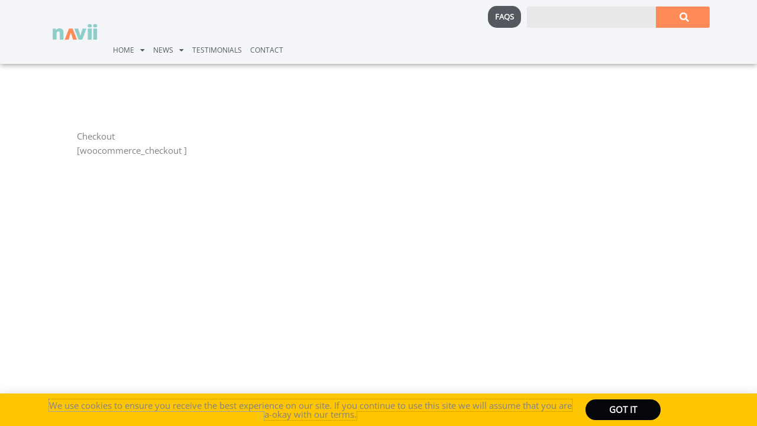

--- FILE ---
content_type: text/css
request_url: https://www.navii.com.au/wp-content/uploads/elementor/css/post-58628.css?ver=1758854432
body_size: 337
content:
.elementor-kit-58628{--e-global-color-primary:#54595F;--e-global-color-secondary:#7A7A7A;--e-global-color-text:#54595F;--e-global-color-accent:#76D0C9;--e-global-color-d6176f4:#050609;--e-global-color-605ac43:#E8E8E8;--e-global-color-cdfad50:#FF8B59;--e-global-color-1401a8f:#FF576A;--e-global-color-39a49fc:#4EA59C;--e-global-color-d836d64:#D00904;--e-global-color-641c137:#FFFFFF;--e-global-color-4255fa5:#000000;--e-global-color-2d52d92:#FEC503;--e-global-color-fe2513c:#88DFD52B;--e-global-color-1286c94:#F982771A;--e-global-color-8f978fe:#F6F7F76E;--e-global-color-f99806b:#385A73;--e-global-color-bd829b9:#F6F7F7;--e-global-color-7458a4a:#AFE7E1;--e-global-color-b69542b:#1E3846;--e-global-color-37ad620:#E8E8E8;--e-global-typography-primary-font-family:"Roboto";--e-global-typography-primary-font-weight:600;--e-global-typography-secondary-font-family:"Roboto Slab";--e-global-typography-secondary-font-weight:400;--e-global-typography-text-font-family:"Roboto";--e-global-typography-text-font-weight:400;--e-global-typography-accent-font-family:"Roboto";--e-global-typography-accent-font-weight:500;}.elementor-kit-58628 button,.elementor-kit-58628 input[type="button"],.elementor-kit-58628 input[type="submit"],.elementor-kit-58628 .elementor-button{font-weight:bold;text-transform:uppercase;color:var( --e-global-color-641c137 );background-color:var( --e-global-color-cdfad50 );padding:10px 40px 10px 40px;}.elementor-kit-58628 button:hover,.elementor-kit-58628 button:focus,.elementor-kit-58628 input[type="button"]:hover,.elementor-kit-58628 input[type="button"]:focus,.elementor-kit-58628 input[type="submit"]:hover,.elementor-kit-58628 input[type="submit"]:focus,.elementor-kit-58628 .elementor-button:hover,.elementor-kit-58628 .elementor-button:focus{color:var( --e-global-color-641c137 );background-color:var( --e-global-color-b69542b );border-radius:3px 3px 3px 3px;}.elementor-section.elementor-section-boxed > .elementor-container{max-width:1140px;}.e-con{--container-max-width:1140px;}.elementor-widget:not(:last-child){margin-block-end:20px;}.elementor-element{--widgets-spacing:20px 20px;--widgets-spacing-row:20px;--widgets-spacing-column:20px;}{}h1.entry-title{display:var(--page-title-display);}.elementor-kit-58628 e-page-transition{background-color:#FFBC7D;}@media(max-width:1024px){.elementor-section.elementor-section-boxed > .elementor-container{max-width:1024px;}.e-con{--container-max-width:1024px;}}@media(max-width:767px){.elementor-section.elementor-section-boxed > .elementor-container{max-width:767px;}.e-con{--container-max-width:767px;}}

--- FILE ---
content_type: text/css
request_url: https://www.navii.com.au/wp-content/uploads/elementor/css/post-301.css?ver=1758854461
body_size: 1085
content:
.elementor-301 .elementor-element.elementor-element-c8bea9c{box-shadow:0px 0px 10px 0px rgba(0,0,0,0.5);padding:0px 10px 0px 10px;z-index:10;}.elementor-bc-flex-widget .elementor-301 .elementor-element.elementor-element-82ed8a5.elementor-column .elementor-widget-wrap{align-items:center;}.elementor-301 .elementor-element.elementor-element-82ed8a5.elementor-column.elementor-element[data-element_type="column"] > .elementor-widget-wrap.elementor-element-populated{align-content:center;align-items:center;}.elementor-301 .elementor-element.elementor-element-d3edbf1 .elementor-menu-toggle{margin-right:auto;background-color:var( --e-global-color-641c137 );}.elementor-301 .elementor-element.elementor-element-d3edbf1{--e-nav-menu-divider-content:"";--e-nav-menu-divider-style:solid;}.elementor-301 .elementor-element.elementor-element-d3edbf1 .elementor-nav-menu--main .elementor-nav-menu--dropdown, .elementor-301 .elementor-element.elementor-element-d3edbf1 .elementor-nav-menu__container.elementor-nav-menu--dropdown{box-shadow:0px 0px 10px 0px rgba(0,0,0,0.5);}.elementor-301 .elementor-element.elementor-element-d3edbf1 .elementor-nav-menu--dropdown li:not(:last-child){border-style:dotted;border-color:var( --e-global-color-fe2513c );border-bottom-width:1px;}.elementor-301 .elementor-element.elementor-element-d3edbf1 div.elementor-menu-toggle{color:var( --e-global-color-primary );}.elementor-301 .elementor-element.elementor-element-d3edbf1 div.elementor-menu-toggle svg{fill:var( --e-global-color-primary );}.elementor-301 .elementor-element.elementor-element-ec8b46c img{width:70%;}.elementor-bc-flex-widget .elementor-301 .elementor-element.elementor-element-1abb9a8.elementor-column .elementor-widget-wrap{align-items:center;}.elementor-301 .elementor-element.elementor-element-1abb9a8.elementor-column.elementor-element[data-element_type="column"] > .elementor-widget-wrap.elementor-element-populated{align-content:center;align-items:center;}.elementor-301 .elementor-element.elementor-element-1abb9a8.elementor-column > .elementor-widget-wrap{justify-content:flex-end;}.elementor-301 .elementor-element.elementor-element-1916846 .elementor-button{background-color:var( --e-global-color-primary );font-weight:700;text-transform:uppercase;border-radius:15px 15px 15px 15px;padding:12px 12px 12px 12px;}.elementor-301 .elementor-element.elementor-element-1916846{width:auto;max-width:auto;}.elementor-301 .elementor-element.elementor-element-1916846 > .elementor-widget-container{padding:0px 5px 0px 0px;}.elementor-301 .elementor-element.elementor-element-0f348b8{width:auto;max-width:auto;align-self:center;}.elementor-301 .elementor-element.elementor-element-0f348b8 > .elementor-widget-container{padding:0px 0px 0px 5px;}.elementor-301 .elementor-element.elementor-element-0f348b8 .elementor-search-form__container{min-height:30px;}.elementor-301 .elementor-element.elementor-element-0f348b8 .elementor-search-form__submit{min-width:30px;}body:not(.rtl) .elementor-301 .elementor-element.elementor-element-0f348b8 .elementor-search-form__icon{padding-left:calc(30px / 3);}body.rtl .elementor-301 .elementor-element.elementor-element-0f348b8 .elementor-search-form__icon{padding-right:calc(30px / 3);}.elementor-301 .elementor-element.elementor-element-0f348b8 .elementor-search-form__input, .elementor-301 .elementor-element.elementor-element-0f348b8.elementor-search-form--button-type-text .elementor-search-form__submit{padding-left:calc(30px / 3);padding-right:calc(30px / 3);}.elementor-301 .elementor-element.elementor-element-0f348b8:not(.elementor-search-form--skin-full_screen) .elementor-search-form__container{background-color:var( --e-global-color-37ad620 );border-radius:3px;}.elementor-301 .elementor-element.elementor-element-0f348b8.elementor-search-form--skin-full_screen input[type="search"].elementor-search-form__input{background-color:var( --e-global-color-37ad620 );border-radius:3px;}.elementor-301 .elementor-element.elementor-element-712623e{margin-top:5px;margin-bottom:0px;}.elementor-301 .elementor-element.elementor-element-b792e07{width:auto;max-width:auto;--e-nav-menu-horizontal-menu-item-margin:calc( 0px / 2 );}.elementor-301 .elementor-element.elementor-element-b792e07 .elementor-menu-toggle{margin:0 auto;}.elementor-301 .elementor-element.elementor-element-b792e07 .elementor-nav-menu .elementor-item{font-size:0.8em;font-weight:500;text-transform:uppercase;}.elementor-301 .elementor-element.elementor-element-b792e07 .elementor-nav-menu--main .elementor-item{color:var( --e-global-color-text );fill:var( --e-global-color-text );padding-left:7px;padding-right:7px;}.elementor-301 .elementor-element.elementor-element-b792e07 .elementor-nav-menu--main .elementor-item:hover,
					.elementor-301 .elementor-element.elementor-element-b792e07 .elementor-nav-menu--main .elementor-item.elementor-item-active,
					.elementor-301 .elementor-element.elementor-element-b792e07 .elementor-nav-menu--main .elementor-item.highlighted,
					.elementor-301 .elementor-element.elementor-element-b792e07 .elementor-nav-menu--main .elementor-item:focus{color:#8DCFC8;fill:#8DCFC8;}.elementor-301 .elementor-element.elementor-element-b792e07 .elementor-nav-menu--main:not(.e--pointer-framed) .elementor-item:before,
					.elementor-301 .elementor-element.elementor-element-b792e07 .elementor-nav-menu--main:not(.e--pointer-framed) .elementor-item:after{background-color:#8DCFC8;}.elementor-301 .elementor-element.elementor-element-b792e07 .e--pointer-framed .elementor-item:before,
					.elementor-301 .elementor-element.elementor-element-b792e07 .e--pointer-framed .elementor-item:after{border-color:#8DCFC8;}.elementor-301 .elementor-element.elementor-element-b792e07 .elementor-nav-menu--main:not(.elementor-nav-menu--layout-horizontal) .elementor-nav-menu > li:not(:last-child){margin-bottom:0px;}.elementor-301 .elementor-element.elementor-element-b792e07 .elementor-nav-menu--main .elementor-nav-menu--dropdown, .elementor-301 .elementor-element.elementor-element-b792e07 .elementor-nav-menu__container.elementor-nav-menu--dropdown{box-shadow:0px 0px 10px 0px rgba(0,0,0,0.5);}.elementor-301 .elementor-element.elementor-element-b792e07 div.elementor-menu-toggle{color:var( --e-global-color-primary );}.elementor-301 .elementor-element.elementor-element-b792e07 div.elementor-menu-toggle svg{fill:var( --e-global-color-primary );}.elementor-theme-builder-content-area{height:400px;}.elementor-location-header:before, .elementor-location-footer:before{content:"";display:table;clear:both;}@media(max-width:1024px){.elementor-301 .elementor-element.elementor-element-ec8b46c img{width:100%;}.elementor-301 .elementor-element.elementor-element-c2d89b3.elementor-column > .elementor-widget-wrap{justify-content:flex-end;}}@media(min-width:768px){.elementor-301 .elementor-element.elementor-element-82ed8a5{width:10%;}.elementor-301 .elementor-element.elementor-element-e07b657{width:90%;}}@media(max-width:767px){.elementor-bc-flex-widget .elementor-301 .elementor-element.elementor-element-82ed8a5.elementor-column .elementor-widget-wrap{align-items:center;}.elementor-301 .elementor-element.elementor-element-82ed8a5.elementor-column.elementor-element[data-element_type="column"] > .elementor-widget-wrap.elementor-element-populated{align-content:center;align-items:center;}.elementor-301 .elementor-element.elementor-element-d3edbf1{width:var( --container-widget-width, 50% );max-width:50%;--container-widget-width:50%;--container-widget-flex-grow:0;--nav-menu-icon-size:25px;}.elementor-301 .elementor-element.elementor-element-d3edbf1 > .elementor-widget-container{margin:0px 0px 0px 0px;padding:0px 0px 0px 0px;}.elementor-301 .elementor-element.elementor-element-d3edbf1 .elementor-nav-menu--main .elementor-item{padding-left:5px;padding-right:5px;}.elementor-301 .elementor-element.elementor-element-ec8b46c{width:var( --container-widget-width, 45vw );max-width:45vw;--container-widget-width:45vw;--container-widget-flex-grow:0;text-align:right;}.elementor-301 .elementor-element.elementor-element-ec8b46c > .elementor-widget-container{padding:0px 0px 0px 0px;}.elementor-301 .elementor-element.elementor-element-ec8b46c img{width:16vw;max-width:100%;}.elementor-301 .elementor-element.elementor-element-0f348b8{width:auto;max-width:auto;}.elementor-301 .elementor-element.elementor-element-c2d89b3{width:80%;}.elementor-301 .elementor-element.elementor-element-b792e07{width:auto;max-width:auto;}}/* Start custom CSS for section, class: .elementor-element-c8bea9c *//***
* class: .sticky-header
*/
header.sticky-header {
	--header-height: 100px;
	--shrink-header-to: 0.6;
	--transition: .45s cubic-bezier(.4, 0, .2, 1);
	background-color: rgba(244, 245, 248, 1);
	transition: background-color var(--transition),
				backdrop-filter var(--transition),
				box-shadow var(--transition);
}

/***
* Sticky header activated
*/
header.sticky-header.elementor-sticky--effects {
	background-color: rgba(244, 245, 248, .8);
	box-shadow: 0px 4px 33px 1px rgba(0, 0, 0, .07);
	-webkit-backdrop-filter: saturate(180%) blur(20px);
	backdrop-filter: saturate(180%) blur(20px);
}
header.sticky-header > .elementor-container {
	min-height: var(--header-height);
	transition: min-height var(--transition);
}
header.sticky-header.elementor-sticky--effects > .elementor-container {
	min-height: calc( var(--header-height) * var(--shrink-header-to) );
}

/***
* Shorter header on mobile (70px instead of 100px)
*/
@media only screen and (max-width: 767px) {
	header.sticky-header {
		--header-height: 70px;
	}
}

/***
* class: .logo
*/
header.sticky-header .logo img {
	transition: transform var(--transition);
}
header.sticky-header.elementor-sticky--effects .logo img {
	transform: scale(.8);
}/* End custom CSS */

--- FILE ---
content_type: text/css
request_url: https://www.navii.com.au/wp-content/uploads/elementor/css/post-54625.css?ver=1758854432
body_size: 53
content:
.elementor-54625 .elementor-element.elementor-element-7103a026 > .elementor-container > .elementor-column > .elementor-widget-wrap{align-content:center;align-items:center;}.elementor-54625 .elementor-element.elementor-element-7103a026:not(.elementor-motion-effects-element-type-background), .elementor-54625 .elementor-element.elementor-element-7103a026 > .elementor-motion-effects-container > .elementor-motion-effects-layer{background-color:var( --e-global-color-2d52d92 );}.elementor-54625 .elementor-element.elementor-element-7103a026{transition:background 0.3s, border 0.3s, border-radius 0.3s, box-shadow 0.3s;}.elementor-54625 .elementor-element.elementor-element-7103a026 > .elementor-background-overlay{transition:background 0.3s, border-radius 0.3s, opacity 0.3s;}.elementor-54625 .elementor-element.elementor-element-5075a5ba{text-align:center;}.elementor-54625 .elementor-element.elementor-element-e8d33e3 .elementor-button{text-transform:uppercase;background-color:var( --e-global-color-d6176f4 );border-radius:150px 150px 150px 150px;padding:10px 40px 10px 40px;}.elementor-54625 .elementor-element.elementor-element-e8d33e3 .elementor-button:hover, .elementor-54625 .elementor-element.elementor-element-e8d33e3 .elementor-button:focus{background-color:#000000;}#elementor-popup-modal-54625 .dialog-message{width:100vw;height:auto;}#elementor-popup-modal-54625{justify-content:center;align-items:flex-end;}#elementor-popup-modal-54625 .dialog-widget-content{animation-duration:1.2s;box-shadow:2px 8px 23px 3px rgba(0,0,0,0.2);}@media(max-width:767px){.elementor-54625 .elementor-element.elementor-element-5741c50a{width:50%;}.elementor-54625 .elementor-element.elementor-element-5075a5ba{text-align:left;}.elementor-54625 .elementor-element.elementor-element-5075a5ba .elementor-heading-title{font-size:13px;}.elementor-54625 .elementor-element.elementor-element-33d7539c{width:31%;}.elementor-54625 .elementor-element.elementor-element-e8d33e3 .elementor-button{font-size:13px;padding:10px 25px 10px 25px;}.elementor-54625 .elementor-element.elementor-element-e8d33e3 > .elementor-widget-container{margin:0px 0px 0px 0px;}}@media(min-width:768px){.elementor-54625 .elementor-element.elementor-element-5741c50a{width:79.784%;}.elementor-54625 .elementor-element.elementor-element-33d7539c{width:13.417%;}}@media(max-width:1024px) and (min-width:768px){.elementor-54625 .elementor-element.elementor-element-5741c50a{width:69%;}.elementor-54625 .elementor-element.elementor-element-33d7539c{width:20%;}}